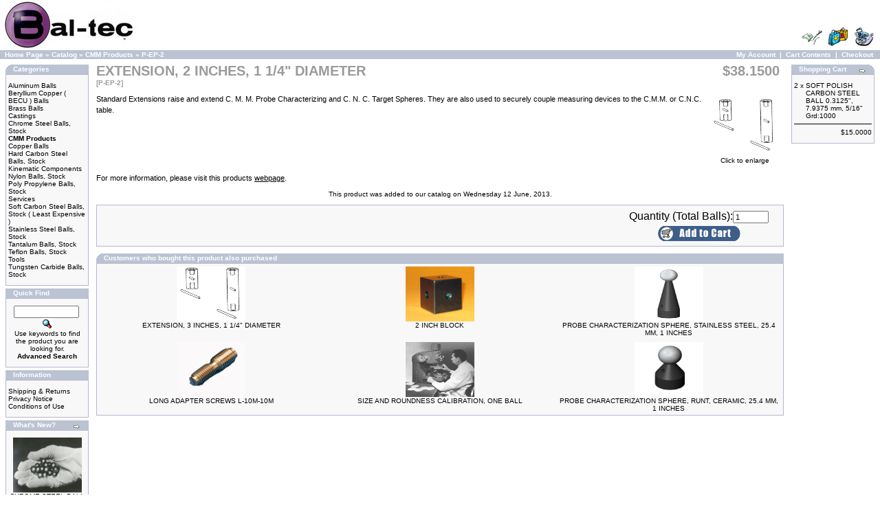

--- FILE ---
content_type: text/html; charset=UTF-8
request_url: https://www.precisionballs.com/catalog/product_info.php?cPath=22&products_id=700189&osCsid=168bfa683c7ea0d31c363b8a118f2a97
body_size: 23729
content:
<!doctype html public "-//W3C//DTD HTML 4.01 Transitional//EN">
<html dir="LTR" lang="en">
<head>
<meta http-equiv="Content-Type" content="text/html; charset=iso-8859-1">
<title>Bal-tec</title>
<base href="https://www.precisionballs.com/catalog/">
<link rel="stylesheet" type="text/css" href="stylesheet.css">
<script language="javascript"><!--
function popupWindow(url) {
  window.open(url,'popupWindow','toolbar=no,location=no,directories=no,status=no,menubar=no,scrollbars=no,resizable=yes,copyhistory=no,width=100,height=100,screenX=150,screenY=150,top=150,left=150')
}
//--></script>
</head>
<body marginwidth="0" marginheight="0" topmargin="0" bottommargin="0" leftmargin="0" rightmargin="0">
<!-- header //-->
<table border="0" width="100%" cellspacing="0" cellpadding="0">
  <tr class="header">
    <td valign="middle"><a href="https://www.precisionballs.com/catalog/index.php?osCsid=168bfa683c7ea0d31c363b8a118f2a97"><img src="images/store_logo.png" border="0" alt="Bal-tec" title=" Bal-tec " width="200" height="73"></a></td>
    <td align="right" valign="bottom"><a href="https://www.precisionballs.com/catalog/account.php?osCsid=168bfa683c7ea0d31c363b8a118f2a97"><img src="images/header_account.gif" border="0" alt="My Account" title=" My Account " width="30" height="30"></a>&nbsp;&nbsp;<a href="https://www.precisionballs.com/catalog/shopping_cart.php?osCsid=168bfa683c7ea0d31c363b8a118f2a97"><img src="images/header_cart.gif" border="0" alt="Cart Contents" title=" Cart Contents " width="30" height="30"></a>&nbsp;&nbsp;<a href="https://www.precisionballs.com/catalog/checkout_shipping.php?osCsid=168bfa683c7ea0d31c363b8a118f2a97"><img src="images/header_checkout.gif" border="0" alt="Checkout" title=" Checkout " width="30" height="30"></a>&nbsp;&nbsp;</td>
  </tr>
</table>
<table border="0" width="100%" cellspacing="0" cellpadding="1">
  <tr class="headerNavigation">
    <td class="headerNavigation">&nbsp;&nbsp;<a href="https://www.precisionballs.com" class="headerNavigation">Home Page</a> &raquo; <a href="https://www.precisionballs.com/catalog/index.php?osCsid=168bfa683c7ea0d31c363b8a118f2a97" class="headerNavigation">Catalog</a> &raquo; <a href="https://www.precisionballs.com/catalog/index.php?cPath=22&osCsid=168bfa683c7ea0d31c363b8a118f2a97" class="headerNavigation">CMM Products</a> &raquo; <a href="https://www.precisionballs.com/catalog/product_info.php?cPath=22&products_id=700189&osCsid=168bfa683c7ea0d31c363b8a118f2a97" class="headerNavigation">P-EP-2</a></td>
    <td align="right" class="headerNavigation"><a href="https://www.precisionballs.com/catalog/account.php?osCsid=168bfa683c7ea0d31c363b8a118f2a97" class="headerNavigation">My Account</a> &nbsp;|&nbsp; <a href="https://www.precisionballs.com/catalog/shopping_cart.php?osCsid=168bfa683c7ea0d31c363b8a118f2a97" class="headerNavigation">Cart Contents</a> &nbsp;|&nbsp; <a href="https://www.precisionballs.com/catalog/checkout_shipping.php?osCsid=168bfa683c7ea0d31c363b8a118f2a97" class="headerNavigation">Checkout</a> &nbsp;&nbsp;</td>
  </tr>
</table>
<!-- header_eof //-->

<!-- body //-->
<table border="0" width="100%" cellspacing="3" cellpadding="3">
  <tr>
    <td width="125" valign="top"><table border="0" width="125" cellspacing="0" cellpadding="2">
<!-- left_navigation //-->
<!-- categories //-->
          <tr>
            <td>
<table border="0" width="100%" cellspacing="0" cellpadding="0">
  <tr>
    <td height="14" class="infoBoxHeading"><img src="images/infobox/corner_left.gif" border="0" alt="" width="11" height="14"></td>
    <td width="100%" height="14" class="infoBoxHeading">Categories</td>
    <td height="14" class="infoBoxHeading" nowrap><img src="images/pixel_trans.gif" border="0" alt="" width="11" height="14"></td>
  </tr>
</table>
<table border="0" width="100%" cellspacing="0" cellpadding="1" class="infoBox">
  <tr>
    <td><table border="0" width="100%" cellspacing="0" cellpadding="3" class="infoBoxContents">
  <tr>
    <td><img src="images/pixel_trans.gif" border="0" alt="" width="100%" height="1"></td>
  </tr>
  <tr>
    <td class="boxText"><a href="https://www.precisionballs.com/catalog/index.php?cPath=38&osCsid=168bfa683c7ea0d31c363b8a118f2a97">Aluminum Balls</a><br><a href="https://www.precisionballs.com/catalog/index.php?cPath=43&osCsid=168bfa683c7ea0d31c363b8a118f2a97">Beryllium Copper ( BECU ) Balls</a><br><a href="https://www.precisionballs.com/catalog/index.php?cPath=30&osCsid=168bfa683c7ea0d31c363b8a118f2a97">Brass Balls</a><br><a href="https://www.precisionballs.com/catalog/index.php?cPath=40&osCsid=168bfa683c7ea0d31c363b8a118f2a97">Castings</a><br><a href="https://www.precisionballs.com/catalog/index.php?cPath=25&osCsid=168bfa683c7ea0d31c363b8a118f2a97">Chrome Steel Balls, Stock</a><br><a href="https://www.precisionballs.com/catalog/index.php?cPath=22&osCsid=168bfa683c7ea0d31c363b8a118f2a97"><b>CMM Products</b></a><br><a href="https://www.precisionballs.com/catalog/index.php?cPath=42&osCsid=168bfa683c7ea0d31c363b8a118f2a97">Copper Balls</a><br><a href="https://www.precisionballs.com/catalog/index.php?cPath=32&osCsid=168bfa683c7ea0d31c363b8a118f2a97">Hard Carbon Steel Balls, Stock</a><br><a href="https://www.precisionballs.com/catalog/index.php?cPath=23&osCsid=168bfa683c7ea0d31c363b8a118f2a97">Kinematic Components</a><br><a href="https://www.precisionballs.com/catalog/index.php?cPath=35&osCsid=168bfa683c7ea0d31c363b8a118f2a97">Nylon Balls, Stock</a><br><a href="https://www.precisionballs.com/catalog/index.php?cPath=31&osCsid=168bfa683c7ea0d31c363b8a118f2a97">Poly Propylene Balls, Stock</a><br><a href="https://www.precisionballs.com/catalog/index.php?cPath=37&osCsid=168bfa683c7ea0d31c363b8a118f2a97">Services</a><br><a href="https://www.precisionballs.com/catalog/index.php?cPath=36&osCsid=168bfa683c7ea0d31c363b8a118f2a97">Soft Carbon Steel Balls, Stock ( Least Expensive )</a><br><a href="https://www.precisionballs.com/catalog/index.php?cPath=27&osCsid=168bfa683c7ea0d31c363b8a118f2a97">Stainless Steel Balls, Stock</a><br><a href="https://www.precisionballs.com/catalog/index.php?cPath=33&osCsid=168bfa683c7ea0d31c363b8a118f2a97">Tantalum Balls, Stock</a><br><a href="https://www.precisionballs.com/catalog/index.php?cPath=39&osCsid=168bfa683c7ea0d31c363b8a118f2a97">Teflon Balls, Stock</a><br><a href="https://www.precisionballs.com/catalog/index.php?cPath=24&osCsid=168bfa683c7ea0d31c363b8a118f2a97">Tools</a><br><a href="https://www.precisionballs.com/catalog/index.php?cPath=29&osCsid=168bfa683c7ea0d31c363b8a118f2a97">Tungsten Carbide Balls, Stock</a><br></td>
  </tr>
  <tr>
    <td><img src="images/pixel_trans.gif" border="0" alt="" width="100%" height="1"></td>
  </tr>
</table>
</td>
  </tr>
</table>
            </td>
          </tr>
<!-- categories_eof //-->
<!-- search //-->
          <tr>
            <td>
<table border="0" width="100%" cellspacing="0" cellpadding="0">
  <tr>
    <td height="14" class="infoBoxHeading"><img src="images/infobox/corner_right_left.gif" border="0" alt="" width="11" height="14"></td>
    <td width="100%" height="14" class="infoBoxHeading">Quick Find</td>
    <td height="14" class="infoBoxHeading" nowrap><img src="images/pixel_trans.gif" border="0" alt="" width="11" height="14"></td>
  </tr>
</table>
<table border="0" width="100%" cellspacing="0" cellpadding="1" class="infoBox">
  <tr>
    <td><table border="0" width="100%" cellspacing="0" cellpadding="3" class="infoBoxContents">
  <tr>
    <td><img src="images/pixel_trans.gif" border="0" alt="" width="100%" height="1"></td>
  </tr>
  <tr>
    <td align="center" class="boxText"><form name="quick_find" action="https://www.precisionballs.com/catalog/advanced_search_result.php" method="get"><input type="text" name="keywords" size="10" maxlength="30" style="width: 95px">&nbsp;<input type="hidden" name="osCsid" value="168bfa683c7ea0d31c363b8a118f2a97"><input type="image" src="includes/languages/english/images/buttons/button_quick_find.gif" border="0" alt="Quick Find" title=" Quick Find "><br>Use keywords to find the product you are looking for.<br><a href="https://www.precisionballs.com/catalog/advanced_search.php?osCsid=168bfa683c7ea0d31c363b8a118f2a97"><b>Advanced Search</b></a></form></td>
  </tr>
  <tr>
    <td><img src="images/pixel_trans.gif" border="0" alt="" width="100%" height="1"></td>
  </tr>
</table>
</td>
  </tr>
</table>
            </td>
          </tr>
<!-- search_eof //-->
<!-- information //-->
          <tr>
            <td>
<table border="0" width="100%" cellspacing="0" cellpadding="0">
  <tr>
    <td height="14" class="infoBoxHeading"><img src="images/infobox/corner_right_left.gif" border="0" alt="" width="11" height="14"></td>
    <td width="100%" height="14" class="infoBoxHeading">Information</td>
    <td height="14" class="infoBoxHeading" nowrap><img src="images/pixel_trans.gif" border="0" alt="" width="11" height="14"></td>
  </tr>
</table>
<table border="0" width="100%" cellspacing="0" cellpadding="1" class="infoBox">
  <tr>
    <td><table border="0" width="100%" cellspacing="0" cellpadding="3" class="infoBoxContents">
  <tr>
    <td><img src="images/pixel_trans.gif" border="0" alt="" width="100%" height="1"></td>
  </tr>
  <tr>
    <td class="boxText"><a href="https://www.precisionballs.com/catalog/shipping.php?osCsid=168bfa683c7ea0d31c363b8a118f2a97">Shipping & Returns</a><br><a href="https://www.precisionballs.com/catalog/privacy.php?osCsid=168bfa683c7ea0d31c363b8a118f2a97">Privacy Notice</a><br><a href="https://www.precisionballs.com/catalog/conditions.php?osCsid=168bfa683c7ea0d31c363b8a118f2a97">Conditions of Use</a><br></td>
  </tr>
  <tr>
    <td><img src="images/pixel_trans.gif" border="0" alt="" width="100%" height="1"></td>
  </tr>
</table>
</td>
  </tr>
</table>
            </td>
          </tr>
<!-- information_eof //-->
<!-- whats_new //-->
          <tr>
            <td>
<table border="0" width="100%" cellspacing="0" cellpadding="0">
  <tr>
    <td height="14" class="infoBoxHeading"><img src="images/infobox/corner_right_left.gif" border="0" alt="" width="11" height="14"></td>
    <td width="100%" height="14" class="infoBoxHeading">What's New?</td>
    <td height="14" class="infoBoxHeading" nowrap><a href="https://www.precisionballs.com/catalog/products_new.php?osCsid=168bfa683c7ea0d31c363b8a118f2a97"><img src="images/infobox/arrow_right.gif" border="0" alt="more" title=" more " width="12" height="10"></a><img src="images/pixel_trans.gif" border="0" alt="" width="11" height="14"></td>
  </tr>
</table>
<table border="0" width="100%" cellspacing="0" cellpadding="1" class="infoBox">
  <tr>
    <td><table border="0" width="100%" cellspacing="0" cellpadding="3" class="infoBoxContents">
  <tr>
    <td><img src="images/pixel_trans.gif" border="0" alt="" width="100%" height="1"></td>
  </tr>
  <tr>
    <td align="center" class="boxText"><a href="https://www.precisionballs.com/catalog/product_info.php?products_id=122203&osCsid=168bfa683c7ea0d31c363b8a118f2a97"><img src="images/ball.jpg" border="0" alt="CHROME STEEL BALL 0.2183&quot;, 5.54482 mm Grd:25" title=" CHROME STEEL BALL 0.2183&quot;, 5.54482 mm Grd:25 " width="100" height="80"></a><br><a href="https://www.precisionballs.com/catalog/product_info.php?products_id=122203&osCsid=168bfa683c7ea0d31c363b8a118f2a97">CHROME STEEL BALL 0.2183&quot;, 5.54482 mm Grd:25</a><br>$7.5000</td>
  </tr>
  <tr>
    <td><img src="images/pixel_trans.gif" border="0" alt="" width="100%" height="1"></td>
  </tr>
</table>
</td>
  </tr>
</table>
            </td>
          </tr>
<!-- whats_new_eof //-->
<!-- left_navigation_eof //-->
    </table></td>
<!-- body_text //-->
    <td width="100%" valign="top"><form name="cart_quantity" action="https://www.precisionballs.com/catalog/product_info.php?cPath=22&products_id=700189&action=add_product&osCsid=168bfa683c7ea0d31c363b8a118f2a97" method="post"><table border="0" width="100%" cellspacing="0" cellpadding="0">
      <tr>
        <td><table border="0" width="100%" cellspacing="0" cellpadding="0">
          <tr>
            <td class="pageHeading" valign="top">EXTENSION, 2 INCHES, 1 1/4" DIAMETER<br><span class="smallText">[P-EP-2]</span></td>
            <td class="pageHeading" align="right" valign="top">&nbsp;$38.1500&nbsp;</td>
          </tr>
        </table></td>
      </tr>
      <tr>
        <td><img src="images/pixel_trans.gif" border="0" alt="" width="100%" height="10"></td>
      </tr>
      <tr>
        <td class="main">
          <table border="0" cellspacing="0" cellpadding="2" align="right">
            <tr>
              <td align="center" class="smallText">
<script language="javascript"><!--
document.write('<a href="javascript:popupWindow(\'https://www.precisionballs.com/catalog/popup_image.php?pID=700189&osCsid=168bfa683c7ea0d31c363b8a118f2a97\')"><img src="images/standardextensions.gif" border="0" alt="EXTENSION, 2 INCHES, 1 1/4\&quot; DIAMETER" title=" EXTENSION, 2 INCHES, 1 1/4\&quot; DIAMETER " width="100" height="80" hspace="5" vspace="5"><br>Click to enlarge</a>');
//--></script>
<noscript>
<a href="https://www.precisionballs.com/catalog/images/standardextensions.gif?osCsid=168bfa683c7ea0d31c363b8a118f2a97" target="_blank"><img src="images/standardextensions.gif" border="0" alt="EXTENSION, 2 INCHES, 1 1/4&quot; DIAMETER" title=" EXTENSION, 2 INCHES, 1 1/4&quot; DIAMETER " width="100" height="80" hspace="5" vspace="5"><br>Click to enlarge</a></noscript>
              </td>
            </tr>
          </table>
          <p><p>Standard Extensions raise and extend C. M. M. Probe Characterizing and C. N. C. Target Spheres. They are also used to securely couple measuring devices to the C.M.M. or C.N.C. table.</p>
        </td>
      </tr>
      <tr>
        <td><img src="images/pixel_trans.gif" border="0" alt="" width="100%" height="10"></td>
      </tr>
      <tr>
        <td class="main">For more information, please visit this products <a href="https://www.precisionballs.com/catalog/redirect.php?action=url&goto=www.precisionballs.com%2FAll_Characterization_Spheres.php%23extensions&osCsid=168bfa683c7ea0d31c363b8a118f2a97" target="_blank"><u>webpage</u></a>.</td>
      </tr>
      <tr>
        <td><img src="images/pixel_trans.gif" border="0" alt="" width="100%" height="10"></td>
      </tr>
      <tr>
        <td align="center" class="smallText">This product was added to our catalog on Wednesday 12 June, 2013.</td>
      </tr>
      <tr>
        <td><img src="images/pixel_trans.gif" border="0" alt="" width="100%" height="10"></td>
      </tr>
      <tr>
        <td><table border="0" width="100%" cellspacing="1" cellpadding="2" class="infoBox">
          <tr class="infoBoxContents">
            <td><table border="0" width="100%" cellspacing="0" cellpadding="2">
              <tr>
                <td width="10"><img src="images/pixel_trans.gif" border="0" alt="" width="10" height="1"></td>
                <td class="main"></td>
                              <td class="main" align="right">
                  <table border="0" align="right">
                    <tr><td align="center">
                      Quantity (Total Balls):<input type="text" name="cart_quantity" value="1" size="6">                    </td></tr>
                    <tr><td align="center">
                      <input type="hidden" name="products_id" value="700189"><input type="image" src="includes/languages/english/images/buttons/button_in_cart.gif" border="0" alt="Add to Cart" title=" Add to Cart ">                    </td></tr>
	          </table>
                </td>
                <td width="10"><img src="images/pixel_trans.gif" border="0" alt="" width="10" height="1"></td>
              </tr>
            </table></td>
          </tr>
        </table></td>
      </tr>
      <tr>
        <td><img src="images/pixel_trans.gif" border="0" alt="" width="100%" height="10"></td>
      </tr>
      <tr>
        <td>
<!-- also_purchased_products //-->
<table border="0" width="100%" cellspacing="0" cellpadding="0">
  <tr>
    <td height="14" class="infoBoxHeading"><img src="images/infobox/corner_left.gif" border="0" alt="" width="11" height="14"></td>
    <td height="14" class="infoBoxHeading" width="100%">Customers who bought this product also purchased</td>
    <td height="14" class="infoBoxHeading"><img src="images/infobox/corner_right_left.gif" border="0" alt="" width="11" height="14"></td>
  </tr>
</table>
<table border="0" width="100%" cellspacing="0" cellpadding="1" class="infoBox">
  <tr>
    <td><table border="0" width="100%" cellspacing="0" cellpadding="4" class="infoBoxContents">
  <tr>
    <td align="center" class="smallText" width="33%" valign="top"><a href="https://www.precisionballs.com/catalog/product_info.php?products_id=148&osCsid=168bfa683c7ea0d31c363b8a118f2a97"><img src="images/standardextensions.gif" border="0" alt="EXTENSION, 3 INCHES, 1 1/4&quot; DIAMETER" title=" EXTENSION, 3 INCHES, 1 1/4&quot; DIAMETER " width="100" height="80"></a><br><a href="https://www.precisionballs.com/catalog/product_info.php?products_id=148&osCsid=168bfa683c7ea0d31c363b8a118f2a97">EXTENSION, 3 INCHES, 1 1/4" DIAMETER</a></td>
    <td align="center" class="smallText" width="33%" valign="top"><a href="https://www.precisionballs.com/catalog/product_info.php?products_id=700100&osCsid=168bfa683c7ea0d31c363b8a118f2a97"><img src="images/blk-2_125.png" border="0" alt="2 INCH BLOCK" title=" 2 INCH BLOCK " width="100" height="80"></a><br><a href="https://www.precisionballs.com/catalog/product_info.php?products_id=700100&osCsid=168bfa683c7ea0d31c363b8a118f2a97">2 INCH BLOCK</a></td>
    <td align="center" class="smallText" width="33%" valign="top"><a href="https://www.precisionballs.com/catalog/product_info.php?products_id=193&osCsid=168bfa683c7ea0d31c363b8a118f2a97"><img src="images/pm-pb-b100-&-pm-ub-b100.jpg" border="0" alt="PROBE CHARACTERIZATION SPHERE, STAINLESS STEEL, 25.4 MM, 1 INCHES" title=" PROBE CHARACTERIZATION SPHERE, STAINLESS STEEL, 25.4 MM, 1 INCHES " width="100" height="80"></a><br><a href="https://www.precisionballs.com/catalog/product_info.php?products_id=193&osCsid=168bfa683c7ea0d31c363b8a118f2a97">PROBE CHARACTERIZATION SPHERE, STAINLESS STEEL, 25.4 MM, 1 INCHES</a></td>
  </tr>
  <tr>
    <td align="center" class="smallText" width="33%" valign="top"><a href="https://www.precisionballs.com/catalog/product_info.php?products_id=130&osCsid=168bfa683c7ea0d31c363b8a118f2a97"><img src="images/adapter_screw.jpg" border="0" alt="LONG ADAPTER SCREWS L-10M-10M" title=" LONG ADAPTER SCREWS L-10M-10M " width="100" height="80"></a><br><a href="https://www.precisionballs.com/catalog/product_info.php?products_id=130&osCsid=168bfa683c7ea0d31c363b8a118f2a97">LONG ADAPTER SCREWS L-10M-10M</a></td>
    <td align="center" class="smallText" width="33%" valign="top"><a href="https://www.precisionballs.com/catalog/product_info.php?products_id=700050&osCsid=168bfa683c7ea0d31c363b8a118f2a97"><img src="images/TalyrondGene.gif" border="0" alt="SIZE AND ROUNDNESS CALIBRATION, ONE BALL" title=" SIZE AND ROUNDNESS CALIBRATION, ONE BALL " width="100" height="80"></a><br><a href="https://www.precisionballs.com/catalog/product_info.php?products_id=700050&osCsid=168bfa683c7ea0d31c363b8a118f2a97">SIZE AND ROUNDNESS CALIBRATION, ONE BALL</a></td>
    <td align="center" class="smallText" width="33%" valign="top"><a href="https://www.precisionballs.com/catalog/product_info.php?products_id=1050&osCsid=168bfa683c7ea0d31c363b8a118f2a97"><img src="images/runt2.jpg" border="0" alt="PROBE CHARACTERIZATION SPHERE, RUNT, CERAMIC, 25.4 MM, 1 INCHES" title=" PROBE CHARACTERIZATION SPHERE, RUNT, CERAMIC, 25.4 MM, 1 INCHES " width="100" height="80"></a><br><a href="https://www.precisionballs.com/catalog/product_info.php?products_id=1050&osCsid=168bfa683c7ea0d31c363b8a118f2a97">PROBE CHARACTERIZATION SPHERE, RUNT, CERAMIC, 25.4 MM, 1 INCHES</a></td>
  </tr>
</table>
</td>
  </tr>
</table>
<!-- also_purchased_products_eof //-->
        </td>
      </tr>
    </table></form></td>
<!-- body_text_eof //-->
    <td width="125" valign="top"><table border="0" width="125" cellspacing="0" cellpadding="2">
<!-- right_navigation //-->
<!-- shopping_cart //-->
          <tr>
            <td>
<table border="0" width="100%" cellspacing="0" cellpadding="0">
  <tr>
    <td height="14" class="infoBoxHeading"><img src="images/infobox/corner_right_left.gif" border="0" alt="" width="11" height="14"></td>
    <td width="100%" height="14" class="infoBoxHeading">Shopping Cart</td>
    <td height="14" class="infoBoxHeading" nowrap><a href="https://www.precisionballs.com/catalog/shopping_cart.php?osCsid=168bfa683c7ea0d31c363b8a118f2a97"><img src="images/infobox/arrow_right.gif" border="0" alt="more" title=" more " width="12" height="10"></a><img src="images/infobox/corner_right.gif" border="0" alt="" width="11" height="14"></td>
  </tr>
</table>
<table border="0" width="100%" cellspacing="0" cellpadding="1" class="infoBox">
  <tr>
    <td><table border="0" width="100%" cellspacing="0" cellpadding="3" class="infoBoxContents">
  <tr>
    <td><img src="images/pixel_trans.gif" border="0" alt="" width="100%" height="1"></td>
  </tr>
  <tr>
    <td class="boxText"><table border="0" width="100%" cellspacing="0" cellpadding="0"><tr><td align="right" valign="top" class="infoBoxContents"><span class="infoBoxContents">2&nbsp;x&nbsp;</span></td><td valign="top" class="infoBoxContents"><a href="https://www.precisionballs.com/catalog/product_info.php?products_id=121644&osCsid=168bfa683c7ea0d31c363b8a118f2a97"><span class="infoBoxContents">SOFT POLISH CARBON STEEL BALL 0.3125&quot;, 7.9375 mm, 5/16&quot; Grd:1000</span></a></td></tr></table></td>
  </tr>
  <tr>
    <td class="boxText"><img src="images/pixel_black.gif" border="0" alt="" width="100%" height="1"></td>
  </tr>
  <tr>
    <td align="right" class="boxText">$15.0000</td>
  </tr>
  <tr>
    <td><img src="images/pixel_trans.gif" border="0" alt="" width="100%" height="1"></td>
  </tr>
</table>
</td>
  </tr>
</table>
            </td>
          </tr>
<!-- shopping_cart_eof //-->
<!-- right_navigation_eof //-->
    </table></td>
  </tr>
</table>
<!-- body_eof //-->

<!-- footer //-->
<table border="0" width="100%" cellspacing="0" cellpadding="1">
  <tr class="footer">
    <td class="footer">&nbsp;&nbsp;Tuesday 20 January, 2026&nbsp;&nbsp;</td>
    <td align="right" class="footer">&nbsp;&nbsp;331012625 requests since Thursday 29 May, 2008&nbsp;&nbsp;</td>
  </tr>
</table>
<br>
<table border="0" width="100%" cellspacing="0" cellpadding="0">
  <tr>
    <td align="center" class="smallText">Copyright &copy; 2026 <a href="https://www.precisionballs.com/catalog/index.php?osCsid=168bfa683c7ea0d31c363b8a118f2a97">Bal-tec</a><br>Powered by <a href="http://www.oscommerce.com" target="_blank">osCommerce</a></td>
  </tr>
</table>

<!-- Google Analytics --> 
<script>
  (function(i,s,o,g,r,a,m){i['GoogleAnalyticsObject']=r;i[r]=i[r]||function(){
  (i[r].q=i[r].q||[]).push(arguments)},i[r].l=1*new Date();a=s.createElement(o),
  m=s.getElementsByTagName(o)[0];a.async=1;a.src=g;m.parentNode.insertBefore(a,m)
  })(window,document,'script','//www.google-analytics.com/analytics.js','ga');

  ga('create', 'UA-48617530-1', 'https://precisionballs.com');
  ga('send', 'pageview');
</script>
<!-- End Google Analytics -->
<!-- footer_eof //-->
<br>
</body>
</html>
